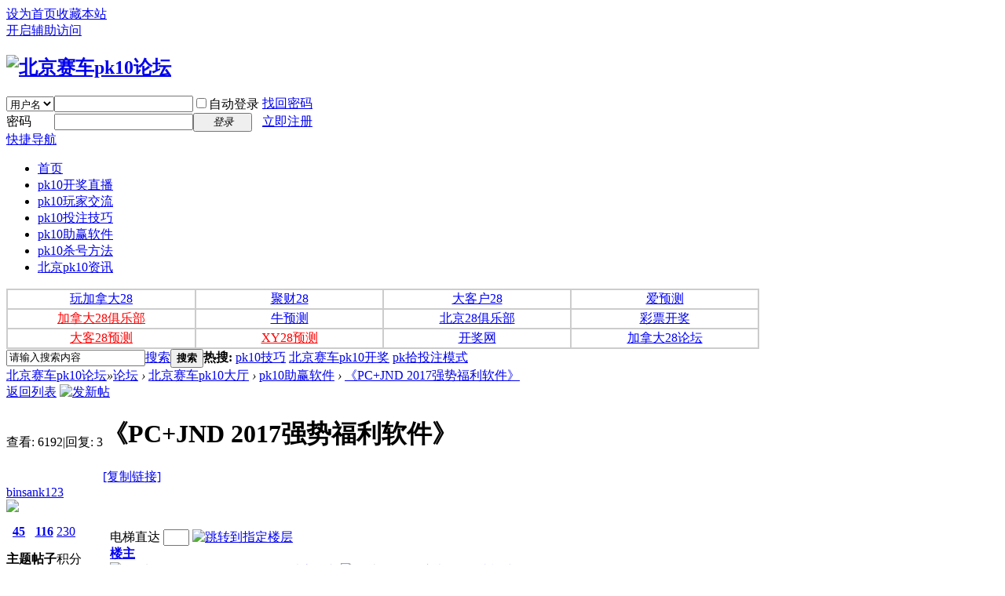

--- FILE ---
content_type: text/html; charset=utf-8
request_url: http://www.npk10.com/thread-1636-1-1.html
body_size: 9702
content:

<!DOCTYPE html PUBLIC "-//W3C//DTD XHTML 1.0 Transitional//EN" "http://www.w3.org/TR/xhtml1/DTD/xhtml1-transitional.dtd">
<html xmlns="http://www.w3.org/1999/xhtml">
<head>
<meta http-equiv="Content-Type" content="text/html; charset=utf-8" />
<title>《PC+JND 2017强势福利软件》_pk10助赢软件_北京赛车pk10论坛</title>
<link href="http://www.npk10.com/thread-1636-1-1.html" rel="canonical" />
<meta name="keywords" content="北京赛车pk10论坛,pk10助赢软件,《PC+JND 2017强势福利软件》" />
<meta name="description" content="《PC+JND 2017强势福利软件》《加Q5436076 第一时间更新软件》《只需一个函数 软件自行为你预测 让你安全 放心 省心》《小伙伴之间的算法只需一个函数 只需要改动一下软 ... " />
<meta name="generator" content="Discuz! X3.1" />
<meta name="author" content="Discuz! Team and Comsenz UI Team" />
<meta name="copyright" content="2001-2013 Comsenz Inc." />
<meta name="MSSmartTagsPreventParsing" content="True" />
<meta http-equiv="MSThemeCompatible" content="Yes" />
<base href="http://www.npk10.com/" /><link rel="stylesheet" type="text/css" href="data/cache/style_1_common.css?tjo" /><link rel="stylesheet" type="text/css" href="data/cache/style_1_forum_viewthread.css?tjo" /><script type="text/javascript">var STYLEID = '1', STATICURL = 'static/', IMGDIR = 'static/image/common', VERHASH = 'tjo', charset = 'utf-8', discuz_uid = '0', cookiepre = '6uX9_2132_', cookiedomain = '', cookiepath = '/', showusercard = '1', attackevasive = '0', disallowfloat = 'login|newthread', creditnotice = '1|威望|,2|金钱|,3|贡献|', defaultstyle = '', REPORTURL = 'aHR0cDovL3d3dy5ucGsxMC5jb20vdGhyZWFkLTE2MzYtMS0xLmh0bWw=', SITEURL = 'http://www.npk10.com/', JSPATH = 'data/cache/', DYNAMICURL = '';</script>
<script src="data/cache/common.js?tjo" type="text/javascript"></script>
<meta name="application-name" content="北京赛车pk10论坛" />
<meta name="msapplication-tooltip" content="北京赛车pk10论坛" />
<meta name="msapplication-task" content="name=;action-uri=http://www.npk10.com/portal.php;icon-uri=http://www.npk10.com/static/image/common/portal.ico" /><meta name="msapplication-task" content="name=论坛;action-uri=http://www.npk10.com/forum.php;icon-uri=http://www.npk10.com/static/image/common/bbs.ico" />
<script src="data/cache/forum.js?tjo" type="text/javascript"></script>
</head>

<body id="nv_forum" class="pg_viewthread" onkeydown="if(event.keyCode==27) return false;">
<div id="append_parent"></div><div id="ajaxwaitid"></div>
<div id="toptb" class="cl">
<div class="wp">
<div class="z"><a href="javascript:;"  onclick="setHomepage('http://www.npk10.com/');">设为首页</a><a href="http://www.npk10.com/"  onclick="addFavorite(this.href, '北京赛车pk10论坛');return false;">收藏本站</a></div>
<div class="y">
<a id="switchblind" href="javascript:;" onclick="toggleBlind(this)" title="开启辅助访问" class="switchblind">开启辅助访问</a>
</div>
</div>
</div>

<div id="qmenu_menu" class="p_pop blk" style="display: none;">
<div class="ptm pbw hm">
请 <a href="javascript:;" class="xi2" onclick="lsSubmit()"><strong>登录</strong></a> 后使用快捷导航<br />没有帐号？<a href="member.php?mod=re|.gi816ampster" class="xi2 xw1">立即注册</a>
</div>
<div id="fjump_menu" class="btda"></div></div><div id="hd">
<div class="wp">
<div class="hdc cl"><h2><a href="http://www.npk10.com/" title="北京赛车pk10论坛"><img src="static/image/common/logo.png" alt="北京赛车pk10论坛" border="0" /></a></h2><script src="data/cache/logging.js?tjo" type="text/javascript"></script>
<form method="post" autocomplete="off" id="lsform" action="member.php?mod=logging&amp;action=login&amp;loginsubmit=yes&amp;infloat=yes&amp;lssubmit=yes" onsubmit="return lsSubmit();">
<div class="fastlg cl">
<span id="return_ls" style="display:none"></span>
<div class="y pns">
<table cellspacing="0" cellpadding="0">
<tr>
<td>
<span class="ftid">
<select name="fastloginfield" id="ls_fastloginfield" width="40" tabindex="900">
<option value="username">用户名</option>
<option value="email">Email</option>
</select>
</span>
<script type="text/javascript">simulateSelect('ls_fastloginfield')</script>
</td>
<td><input type="text" name="username" id="ls_username" autocomplete="off" class="px vm" tabindex="901" /></td>
<td class="fastlg_l"><label for="ls_cookietime"><input type="checkbox" name="cookietime" id="ls_cookietime" class="pc" value="2592000" tabindex="903" />自动登录</label></td>
<td>&nbsp;<a href="javascript:;" onclick="showWindow('login', 'member.php?mod=logging&action=login&viewlostpw=1')">找回密码</a></td>
</tr>
<tr>
<td><label for="ls_password" class="z psw_w">密码</label></td>
<td><input type="password" name="password" id="ls_password" class="px vm" autocomplete="off" tabindex="902" /></td>
<td class="fastlg_l"><button type="submit" class="pn vm" tabindex="904" style="width: 75px;"><em>登录</em></button></td>
<td>&nbsp;<a href="member.php?mod=re|.gi816ampster" class="xi2 xw1">立即注册</a></td>
</tr>
</table>
<input type="hidden" name="quickforward" value="yes" />
<input type="hidden" name="handlekey" value="ls" />
</div>
</div>
</form>

</div>

<div id="nv">
<a href="javascript:;" id="qmenu" onmouseover="delayShow(this, function () {showMenu({'ctrlid':'qmenu','pos':'34!','ctrlclass':'a','duration':2});showForummenu(37);})">快捷导航</a>
<ul><li id="mn_N6666" ><a href="/" hidefocus="true"  >首页</a></li><li id="mn_Nc14a" onmouseover="showMenu({'ctrlid':this.id,'ctrlclass':'hover','duration':2})"><a href="/pk10kj/" hidefocus="true"  >pk10开奖直播</a></li><li id="mn_F41" ><a href="http://www.npk10.com/forum-41-1.html" hidefocus="true"  >pk10玩家交流</a></li><li id="mn_F2" ><a href="http://www.npk10.com/forum-2-1.html" hidefocus="true"  >pk10投注技巧</a></li><li id="mn_F37" ><a href="http://www.npk10.com/forum-37-1.html" hidefocus="true"  >pk10助赢软件</a></li><li id="mn_F38" ><a href="http://www.npk10.com/forum-38-1.html" hidefocus="true"  >pk10杀号方法</a></li><li id="mn_F40" ><a href="http://www.npk10.com/forum-40-1.html" hidefocus="true"  >北京pk10资讯</a></li></ul>
</div>
<ul class="p_pop h_pop" id="mn_Nc14a_menu" style="display: none"><li><a href="http://www.npk10.com/portal.php" hidefocus="true" >pk10开奖历史记录</a></li></ul><div class="p_pop h_pop" id="mn_userapp_menu" style="display: none"></div><div id="mu" class="cl">
</div><div class="a_mu"><script type="text/javascript" src="/cache/js/dh.js"></script></div><div id="scbar" class="cl">
<form id="scbar_form" method="post" autocomplete="off" onsubmit="searchFocus($('scbar_txt'))" action="search.php?searchsubmit=yes" target="_blank">
<input type="hidden" name="mod" id="scbar_mod" value="search" />
<input type="hidden" name="formhash" value="e3d5b8ad" />
<input type="hidden" name="srchtype" value="title" />
<input type="hidden" name="srhfid" value="37" />
<input type="hidden" name="srhlocality" value="forum::viewthread" />
<table cellspacing="0" cellpadding="0">
<tr>
<td class="scbar_icon_td"></td>
<td class="scbar_txt_td"><input type="text" name="srchtxt" id="scbar_txt" value="请输入搜索内容" autocomplete="off" x-webkit-speech speech /></td>
<td class="scbar_type_td"><a href="javascript:;" id="scbar_type" class="xg1" onclick="showMenu(this.id)" hidefocus="true">搜索</a></td>
<td class="scbar_btn_td"><button type="submit" name="searchsubmit" id="scbar_btn" sc="1" class="pn pnc" value="true"><strong class="xi2">搜索</strong></button></td>
<td class="scbar_hot_td">
<div id="scbar_hot">
<strong class="xw1">热搜: </strong>

<a href="search.php?mod=forum&amp;srchtxt=pk10%E6%8A%80%E5%B7%A7&amp;formhash=e3d5b8ad&amp;searchsubmit=true&amp;source=hotsearch" target="_blank" class="xi2" sc="1">pk10技巧</a>



<a href="search.php?mod=forum&amp;srchtxt=%E5%8C%97%E4%BA%AC%E8%B5%9B%E8%BD%A6pk10%E5%BC%80%E5%A5%96&amp;formhash=e3d5b8ad&amp;searchsubmit=true&amp;source=hotsearch" target="_blank" class="xi2" sc="1">北京赛车pk10开奖</a>



<a href="search.php?mod=forum&amp;srchtxt=pk%E6%8B%BE%E6%8A%95%E6%B3%A8%E6%A8%A1%E5%BC%8F&amp;formhash=e3d5b8ad&amp;searchsubmit=true&amp;source=hotsearch" target="_blank" class="xi2" sc="1">pk拾投注模式</a>

</div>
</td>
</tr>
</table>
</form>
</div>
<ul id="scbar_type_menu" class="p_pop" style="display: none;"><li><a href="javascript:;" rel="curforum" fid="37" >本版</a></li><li><a href="javascript:;" rel="forum" class="curtype">帖子</a></li><li><a href="javascript:;" rel="user">用户</a></li></ul>
<script type="text/javascript">
initSearchmenu('scbar', '');
</script>
</div>
</div>


<div id="wp" class="wp">
<script type="text/javascript">var fid = parseInt('37'), tid = parseInt('1636');</script>

<script src="data/cache/forum_viewthread.js?tjo" type="text/javascript"></script>
<script type="text/javascript">zoomstatus = parseInt(1);var imagemaxwidth = '600';var aimgcount = new Array();</script>

<style id="diy_style" type="text/css"></style>
<!--[diy=diynavtop]--><div id="diynavtop" class="area"></div><!--[/diy]-->
<div id="pt" class="bm cl">
<div class="z">
<a href="./" class="nvhm" title="首页">北京赛车pk10论坛</a><em>&raquo;</em><a href="/">论坛</a> <em>&rsaquo;</em> <a href="http://www.npk10.com/forum.php?gid=1">北京赛车pk10大厅</a> <em>&rsaquo;</em> <a href="http://www.npk10.com/forum-37-1.html">pk10助赢软件</a> <em>&rsaquo;</em> <a href="http://www.npk10.com/thread-1636-1-1.html">《PC+JND 2017强势福利软件》</a>
</div>
</div>

<style id="diy_style" type="text/css"></style>
<div class="wp">
<!--[diy=diy1]--><div id="diy1" class="area"></div><!--[/diy]-->
</div>

<div id="ct" class="wp cl">
<div id="pgt" class="pgs mbm cl ">
<div class="pgt"></div>
<span class="y pgb"><a href="http://www.npk10.com/forum-37-1.html">返回列表</a></span>
<a id="newspecial" onmouseover="$('newspecial').id = 'newspecialtmp';this.id = 'newspecial';showMenu({'ctrlid':this.id})" onclick="showWindow('newthread', 'forum.php?mod=post&action=newthread&fid=37')" href="javascript:;" title="发新帖"><img src="static/image/common/pn_post.png" alt="发新帖" /></a></div>



<div id="postlist" class="pl bm">
<table cellspacing="0" cellpadding="0">
<tr>
<td class="pls ptn pbn">
<div class="hm ptn">
<span class="xg1">查看:</span> <span class="xi1">6192</span><span class="pipe">|</span><span class="xg1">回复:</span> <span class="xi1">3</span>
</div>
</td>
<td class="plc ptm pbn vwthd">
<h1 class="ts">
<span id="thread_subject">《PC+JND 2017强势福利软件》</span>
</h1>
<span class="xg1">
<a href="http://www.npk10.com/thread-1636-1-1.html" onclick="return copyThreadUrl(this, '北京赛车pk10论坛')" >[复制链接]</a>
</span>
</td>
</tr>
</table>


<table cellspacing="0" cellpadding="0" class="ad">
<tr>
<td class="pls">
</td>
<td class="plc">
</td>
</tr>
</table><div id="post_4152" ><table id="pid4152" class="plhin" summary="pid4152" cellspacing="0" cellpadding="0">
<tr>
<td class="pls" rowspan="2">
<div id="favatar4152" class="pls favatar">
<a name="newpost"></a> <div class="pi">
<div class="authi"><a href="http://www.npk10.com/space-uid-69.html" target="_blank" class="xw1">binsank123</a>
</div>
</div>
<div class="p_pop blk bui card_gender_0" id="userinfo4152" style="display: none; margin-top: -11px;">
<div class="m z">
<div id="userinfo4152_ma"></div>
</div>
<div class="i y">
<div>
<strong><a href="http://www.npk10.com/space-uid-69.html" target="_blank" class="xi2">binsank123</a></strong>
<em>当前离线</em>
</div><dl class="cl">
<dt>积分</dt><dd><a href="http://www.npk10.com/home.php?mod=space&uid=69&do=profile" target="_blank" class="xi2">230</a></dd>
</dl><div class="imicn">
<a href="http://wpa.qq.com/msgrd?V=3&amp;Uin=1416528402&amp;Site=北京赛车pk10论坛&amp;Menu=yes&amp;from=discuz" target="_blank" title="QQ"><img src="static/image/common/qq.gif" alt="QQ" /></a><a href="http://www.npk10.com/home.php?mod=space&amp;uid=69&amp;do=profile" target="_blank" title="查看详细资料"><img src="static/image/common/userinfo.gif" alt="查看详细资料" /></a>
</div>
<div id="avatarfeed"><span id="threadsortswait"></span></div>
</div>
</div>
<div>
<div class="avatar" onmouseover="showauthor(this, 'userinfo4152')"><a href="http://www.npk10.com/space-uid-69.html" class="avtm" target="_blank"><img src="http://www.npk10.com/uc_server/avatar.php?uid=69&size=middle" /></a></div>
</div>
<div class="tns xg2"><table cellspacing="0" cellpadding="0"><th><p><a href="http://www.npk10.com/home.php?mod=space&uid=69&do=thread&type=thread&view=me&from=space" class="xi2">45</a></p>主题</th><th><p><a href="http://www.npk10.com/home.php?mod=space&uid=69&do=thread&type=reply&view=me&from=space" class="xi2">116</a></p>帖子</th><td><p><a href="http://www.npk10.com/home.php?mod=space&uid=69&do=profile" class="xi2">230</a></p>积分</td></table></div>

<p><em><a href="http://www.npk10.com/home.php?mod=spacecp&amp;ac=usergroup&amp;gid=12" target="_blank">中级会员</a></em></p>


<p><span id="g_up4152" onmouseover="showMenu({'ctrlid':this.id, 'pos':'12!'});"><img src="static/image/common/star_level2.gif" alt="Rank: 3" /><img src="static/image/common/star_level1.gif" alt="Rank: 3" /></span></p>
<div id="g_up4152_menu" class="tip tip_4" style="display: none;"><div class="tip_horn"></div><div class="tip_c">中级会员, 积分 230, 距离下一级还需 270 积分</div></div>


<p><span class="pbg2"  id="upgradeprogress_4152" onmouseover="showMenu({'ctrlid':this.id, 'pos':'12!', 'menuid':'g_up4152_menu'});"><span class="pbr2" style="width:10%;"></span></span></p>
<div id="g_up4152_menu" class="tip tip_4" style="display: none;"><div class="tip_horn"></div><div class="tip_c">中级会员, 积分 230, 距离下一级还需 270 积分</div></div>

<dl class="pil cl">
	<dt>积分</dt><dd><a href="http://www.npk10.com/home.php?mod=space&uid=69&do=profile" target="_blank" class="xi2">230</a></dd>
</dl>

<dl class="pil cl"><a href="http://wpa.qq.com/msgrd?V=3&Uin=1416528402&Site=北京赛车pk10论坛&Menu=yes&from=discuz" target="_blank" title="发起QQ聊天"><img src="static//image/common/qq_big.gif" alt="QQ" style="margin:0px;"/></a></dl><ul class="xl xl2 o cl">
<li class="pm2"><a href="http://www.npk10.com/home.php?mod=spacecp&amp;ac=pm&amp;op=showmsg&amp;handlekey=showmsg_69&amp;touid=69&amp;pmid=0&amp;daterange=2&amp;pid=4152&amp;tid=1636" onclick="showWindow('sendpm', this.href);" title="发消息" class="xi2">发消息</a></li>
</ul>
</div>
</td>
	
<td class="plc">
<div class="pi">
<div id="fj" class="y">
<label class="z">电梯直达</label>
<input type="text" class="px p_fre z" size="2" onkeyup="$('fj_btn').href='forum.php?mod=redirect&ptid=1636&authorid=0&postno='+this.value" onkeydown="if(event.keyCode==13) {window.location=$('fj_btn').href;return false;}" title="跳转到指定楼层" />
<a href="javascript:;" id="fj_btn" class="z" title="跳转到指定楼层"><img src="static/image/common/fj_btn.png" alt="跳转到指定楼层" class="vm" /></a>
</div>
<strong>
<a href="http://www.npk10.com/thread-1636-1-1.html"   id="postnum4152" onclick="setCopy(this.href, '帖子地址复制成功');return false;">
楼主</a>
</strong>
<div class="pti">
<div class="pdbt">
</div>
<div class="authi">
<img class="authicn vm" id="authicon4152" src="static/image/common/online_member.gif" />
<em id="authorposton4152">发表于 2018-11-4 20:27:01</em>
<span class="pipe">|</span>
<a href="http://www.npk10.com/forum.php?mod=viewthread&amp;tid=1636&amp;page=1&amp;authorid=69" rel="nofollow">只看该作者</a>
<span class="none"><img src="static/image/common/arw_r.gif" class="vm" alt="回帖奖励" /></span>
<span class="pipe show">|</span><a href="http://www.npk10.com/forum.php?mod=viewthread&amp;tid=1636&amp;extra=page%3D1&amp;ordertype=1"  class="show">倒序浏览</a>
<span class="pipe show">|</span><a href="javascript:;" onclick="readmode($('thread_subject').innerHTML, 4152);" class="show">阅读模式</a>
</div>
</div>
</div><div class="pct"><style type="text/css">.pcb{margin-right:0}</style><div class="pcb">
 
<div class="t_fsz">
<table cellspacing="0" cellpadding="0"><tr><td class="t_f" id="postmessage_4152">
<font face="Tahoma,">《PC+JND 2017强势福利软件》</font><br />
<font face="Tahoma,">《加Q5436076 第一时间更新软件》</font><br />
<font face="Tahoma,">《只需一个函数 软件自行为你预测 让你安全 放心 省心》</font><br />
<font face="Tahoma,">《小伙伴之间的算法只需一个函数 只需要改动一下软件函数两人之间的算法就会一致》</font><br />
<font face="Tahoma,">下载地址：http://pan.stnts.com/s/YBzEpKe </font></td></tr></table>


</div>
<div id="comment_4152" class="cm">
</div>

<div id="post_rate_div_4152"></div>
</div>
</div>

</td></tr>
<tr><td class="plc plm">
<div id="p_btn" class="mtw mbm hm cl">

<a href="http://www.npk10.com/home.php?mod=spacecp&amp;ac=favorite&amp;type=thread&amp;id=1636&amp;formhash=e3d5b8ad" id="k_favorite" onclick="showWindow(this.id, this.href, 'get', 0);" onmouseover="this.title = $('favoritenumber').innerHTML + ' 人收藏'" title="收藏本帖"><i><img src="static/image/common/fav.gif" alt="收藏" />收藏<span id="favoritenumber" style="display:none">0</span></i></a>
</div>
</td>
</tr>
<tr id="_postposition4152"></tr>
<tr>
<td class="pls"></td>
<td class="plc" style="overflow:visible;">
<div class="po hin">
<div class="pob cl">
<em>
<a class="fastre" href="forum.php?mod=post&amp;action=reply&amp;fid=37&amp;tid=1636&amp;reppost=4152&amp;extra=page%3D1&amp;page=1" onclick="showWindow('reply', this.href)">回复</a>
</em>

<p>
<a href="javascript:;" id="mgc_post_4152" onmouseover="showMenu(this.id)" class="showmenu">使用道具</a>
<a href="javascript:;" onclick="showWindow('miscreport4152', 'misc.php?mod=report&rtype=post&rid=4152&tid=1636&fid=37', 'get', -1);return false;">举报</a>
</p>

<ul id="mgc_post_4152_menu" class="p_pop mgcmn" style="display: none;">
</ul>
<script type="text/javascript" reload="1">checkmgcmn('post_4152')</script>
</div>
</div>
</td>
</tr>
<tr class="ad">
<td class="pls">
</td>
<td class="plc">
</td>
</tr>
</table>
</div><div id="post_4727" ><table id="pid4727" class="plhin" summary="pid4727" cellspacing="0" cellpadding="0">
<tr>
<td class="pls" rowspan="2">
<div id="favatar4727" class="pls favatar">
 <div class="pi">
<div class="authi"><a href="http://www.npk10.com/space-uid-60.html" target="_blank" class="xw1">心碎夢醒</a>
</div>
</div>
<div class="p_pop blk bui card_gender_0" id="userinfo4727" style="display: none; margin-top: -11px;">
<div class="m z">
<div id="userinfo4727_ma"></div>
</div>
<div class="i y">
<div>
<strong><a href="http://www.npk10.com/space-uid-60.html" target="_blank" class="xi2">心碎夢醒</a></strong>
<em>当前离线</em>
</div><dl class="cl">
<dt>积分</dt><dd><a href="http://www.npk10.com/home.php?mod=space&uid=60&do=profile" target="_blank" class="xi2">215</a></dd>
</dl><div class="imicn">
<a href="http://wpa.qq.com/msgrd?V=3&amp;Uin=7560635&amp;Site=北京赛车pk10论坛&amp;Menu=yes&amp;from=discuz" target="_blank" title="QQ"><img src="static/image/common/qq.gif" alt="QQ" /></a><a href="http://www.npk10.com/home.php?mod=space&amp;uid=60&amp;do=profile" target="_blank" title="查看详细资料"><img src="static/image/common/userinfo.gif" alt="查看详细资料" /></a>
</div>
<div id="avatarfeed"><span id="threadsortswait"></span></div>
</div>
</div>
<div>
<div class="avatar" onmouseover="showauthor(this, 'userinfo4727')"><a href="http://www.npk10.com/space-uid-60.html" class="avtm" target="_blank"><img src="http://www.npk10.com/uc_server/avatar.php?uid=60&size=middle" /></a></div>
</div>
<div class="tns xg2"><table cellspacing="0" cellpadding="0"><th><p><a href="http://www.npk10.com/home.php?mod=space&uid=60&do=thread&type=thread&view=me&from=space" class="xi2">36</a></p>主题</th><th><p><a href="http://www.npk10.com/home.php?mod=space&uid=60&do=thread&type=reply&view=me&from=space" class="xi2">125</a></p>帖子</th><td><p><a href="http://www.npk10.com/home.php?mod=space&uid=60&do=profile" class="xi2">215</a></p>积分</td></table></div>

<p><em><a href="http://www.npk10.com/home.php?mod=spacecp&amp;ac=usergroup&amp;gid=12" target="_blank">中级会员</a></em></p>


<p><span id="g_up4727" onmouseover="showMenu({'ctrlid':this.id, 'pos':'12!'});"><img src="static/image/common/star_level2.gif" alt="Rank: 3" /><img src="static/image/common/star_level1.gif" alt="Rank: 3" /></span></p>
<div id="g_up4727_menu" class="tip tip_4" style="display: none;"><div class="tip_horn"></div><div class="tip_c">中级会员, 积分 215, 距离下一级还需 285 积分</div></div>


<p><span class="pbg2"  id="upgradeprogress_4727" onmouseover="showMenu({'ctrlid':this.id, 'pos':'12!', 'menuid':'g_up4727_menu'});"><span class="pbr2" style="width:5%;"></span></span></p>
<div id="g_up4727_menu" class="tip tip_4" style="display: none;"><div class="tip_horn"></div><div class="tip_c">中级会员, 积分 215, 距离下一级还需 285 积分</div></div>

<dl class="pil cl">
	<dt>积分</dt><dd><a href="http://www.npk10.com/home.php?mod=space&uid=60&do=profile" target="_blank" class="xi2">215</a></dd>
</dl>

<dl class="pil cl"><a href="http://wpa.qq.com/msgrd?V=3&Uin=7560635&Site=北京赛车pk10论坛&Menu=yes&from=discuz" target="_blank" title="发起QQ聊天"><img src="static//image/common/qq_big.gif" alt="QQ" style="margin:0px;"/></a></dl><ul class="xl xl2 o cl">
<li class="pm2"><a href="http://www.npk10.com/home.php?mod=spacecp&amp;ac=pm&amp;op=showmsg&amp;handlekey=showmsg_60&amp;touid=60&amp;pmid=0&amp;daterange=2&amp;pid=4727&amp;tid=1636" onclick="showWindow('sendpm', this.href);" title="发消息" class="xi2">发消息</a></li>
</ul>
</div>
</td>
	
<td class="plc">
<div class="pi">
<strong>
<a href="http://www.npk10.com/forum.php?mod=redirect&goto=findpost&ptid=1636&pid=4727"   id="postnum4727" onclick="setCopy(this.href, '帖子地址复制成功');return false;">
沙发</a>
</strong>
<div class="pti">
<div class="pdbt">
</div>
<div class="authi">
<img class="authicn vm" id="authicon4727" src="static/image/common/online_member.gif" />
<em id="authorposton4727">发表于 2018-11-5 16:34:47</em>
<span class="pipe">|</span>
<a href="http://www.npk10.com/forum.php?mod=viewthread&amp;tid=1636&amp;page=1&amp;authorid=60" rel="nofollow">只看该作者</a>
</div>
</div>
</div><div class="pct"><div class="pcb">
<div class="t_fsz">
<table cellspacing="0" cellpadding="0"><tr><td class="t_f" id="postmessage_4727">
围观 围观 沙发在哪里！！！</td></tr></table>


</div>
<div id="comment_4727" class="cm">
</div>

<div id="post_rate_div_4727"></div>
</div>
</div>

</td></tr>
<tr><td class="plc plm">
</td>
</tr>
<tr id="_postposition4727"></tr>
<tr>
<td class="pls"></td>
<td class="plc" style="overflow:visible;">
<div class="po hin">
<div class="pob cl">
<em>
<a class="fastre" href="forum.php?mod=post&amp;action=reply&amp;fid=37&amp;tid=1636&amp;repquote=4727&amp;extra=page%3D1&amp;page=1" onclick="showWindow('reply', this.href)">回复</a>
<a class="replyadd" href="forum.php?mod=misc&amp;action=postreview&amp;do=support&amp;tid=1636&amp;pid=4727&amp;hash=e3d5b8ad"  onclick="showWindow('login', this.href)" onmouseover="this.title = ($('review_support_4727').innerHTML ? $('review_support_4727').innerHTML : 0) + ' 人 支持'">支持 <span id="review_support_4727"></span></a>
<a class="replysubtract" href="forum.php?mod=misc&amp;action=postreview&amp;do=against&amp;tid=1636&amp;pid=4727&amp;hash=e3d5b8ad"  onclick="showWindow('login', this.href)" onmouseover="this.title = ($('review_against_4727').innerHTML ? $('review_against_4727').innerHTML : 0) + ' 人 反对'">反对 <span id="review_against_4727"></span></a>
</em>

<p>
<a href="javascript:;" id="mgc_post_4727" onmouseover="showMenu(this.id)" class="showmenu">使用道具</a>
<a href="javascript:;" onclick="showWindow('miscreport4727', 'misc.php?mod=report&rtype=post&rid=4727&tid=1636&fid=37', 'get', -1);return false;">举报</a>
</p>

<ul id="mgc_post_4727_menu" class="p_pop mgcmn" style="display: none;">
</ul>
<script type="text/javascript" reload="1">checkmgcmn('post_4727')</script>
</div>
</div>
</td>
</tr>
<tr class="ad">
<td class="pls">
</td>
<td class="plc">
</td>
</tr>
</table>
</div><div id="post_5076" ><table id="pid5076" class="plhin" summary="pid5076" cellspacing="0" cellpadding="0">
<tr>
<td class="pls" rowspan="2">
<div id="favatar5076" class="pls favatar">
 <div class="pi">
<div class="authi"><a href="http://www.npk10.com/space-uid-62.html" target="_blank" class="xw1">顺顺之父</a>
</div>
</div>
<div class="p_pop blk bui card_gender_0" id="userinfo5076" style="display: none; margin-top: -11px;">
<div class="m z">
<div id="userinfo5076_ma"></div>
</div>
<div class="i y">
<div>
<strong><a href="http://www.npk10.com/space-uid-62.html" target="_blank" class="xi2">顺顺之父</a></strong>
<em>当前离线</em>
</div><dl class="cl">
<dt>积分</dt><dd><a href="http://www.npk10.com/home.php?mod=space&uid=62&do=profile" target="_blank" class="xi2">335</a></dd>
</dl><div class="imicn">
<a href="http://wpa.qq.com/msgrd?V=3&amp;Uin=6288417&amp;Site=北京赛车pk10论坛&amp;Menu=yes&amp;from=discuz" target="_blank" title="QQ"><img src="static/image/common/qq.gif" alt="QQ" /></a><a href="http://www.npk10.com/home.php?mod=space&amp;uid=62&amp;do=profile" target="_blank" title="查看详细资料"><img src="static/image/common/userinfo.gif" alt="查看详细资料" /></a>
</div>
<div id="avatarfeed"><span id="threadsortswait"></span></div>
</div>
</div>
<div>
<div class="avatar" onmouseover="showauthor(this, 'userinfo5076')"><a href="http://www.npk10.com/space-uid-62.html" class="avtm" target="_blank"><img src="http://www.npk10.com/uc_server/avatar.php?uid=62&size=middle" /></a></div>
</div>
<div class="tns xg2"><table cellspacing="0" cellpadding="0"><th><p><a href="http://www.npk10.com/home.php?mod=space&uid=62&do=thread&type=thread&view=me&from=space" class="xi2">41</a></p>主题</th><th><p><a href="http://www.npk10.com/home.php?mod=space&uid=62&do=thread&type=reply&view=me&from=space" class="xi2">242</a></p>帖子</th><td><p><a href="http://www.npk10.com/home.php?mod=space&uid=62&do=profile" class="xi2">335</a></p>积分</td></table></div>

<p><em><a href="http://www.npk10.com/home.php?mod=spacecp&amp;ac=usergroup&amp;gid=12" target="_blank">中级会员</a></em></p>


<p><span id="g_up5076" onmouseover="showMenu({'ctrlid':this.id, 'pos':'12!'});"><img src="static/image/common/star_level2.gif" alt="Rank: 3" /><img src="static/image/common/star_level1.gif" alt="Rank: 3" /></span></p>
<div id="g_up5076_menu" class="tip tip_4" style="display: none;"><div class="tip_horn"></div><div class="tip_c">中级会员, 积分 335, 距离下一级还需 165 积分</div></div>


<p><span class="pbg2"  id="upgradeprogress_5076" onmouseover="showMenu({'ctrlid':this.id, 'pos':'12!', 'menuid':'g_up5076_menu'});"><span class="pbr2" style="width:44%;"></span></span></p>
<div id="g_up5076_menu" class="tip tip_4" style="display: none;"><div class="tip_horn"></div><div class="tip_c">中级会员, 积分 335, 距离下一级还需 165 积分</div></div>

<dl class="pil cl">
	<dt>积分</dt><dd><a href="http://www.npk10.com/home.php?mod=space&uid=62&do=profile" target="_blank" class="xi2">335</a></dd>
</dl>

<dl class="pil cl"><a href="http://wpa.qq.com/msgrd?V=3&Uin=6288417&Site=北京赛车pk10论坛&Menu=yes&from=discuz" target="_blank" title="发起QQ聊天"><img src="static//image/common/qq_big.gif" alt="QQ" style="margin:0px;"/></a></dl><ul class="xl xl2 o cl">
<li class="pm2"><a href="http://www.npk10.com/home.php?mod=spacecp&amp;ac=pm&amp;op=showmsg&amp;handlekey=showmsg_62&amp;touid=62&amp;pmid=0&amp;daterange=2&amp;pid=5076&amp;tid=1636" onclick="showWindow('sendpm', this.href);" title="发消息" class="xi2">发消息</a></li>
</ul>
</div>
</td>
	
<td class="plc">
<div class="pi">
<strong>
<a href="http://www.npk10.com/forum.php?mod=redirect&goto=findpost&ptid=1636&pid=5076"   id="postnum5076" onclick="setCopy(this.href, '帖子地址复制成功');return false;">
板凳</a>
</strong>
<div class="pti">
<div class="pdbt">
</div>
<div class="authi">
<img class="authicn vm" id="authicon5076" src="static/image/common/online_member.gif" />
<em id="authorposton5076">发表于 2018-11-7 12:44:26</em>
<span class="pipe">|</span>
<a href="http://www.npk10.com/forum.php?mod=viewthread&amp;tid=1636&amp;page=1&amp;authorid=62" rel="nofollow">只看该作者</a>
</div>
</div>
</div><div class="pct"><div class="pcb">
<div class="t_fsz">
<table cellspacing="0" cellpadding="0"><tr><td class="t_f" id="postmessage_5076">
我是个凑数的。。。</td></tr></table>


</div>
<div id="comment_5076" class="cm">
</div>

<div id="post_rate_div_5076"></div>
</div>
</div>

</td></tr>
<tr><td class="plc plm">
</td>
</tr>
<tr id="_postposition5076"></tr>
<tr>
<td class="pls"></td>
<td class="plc" style="overflow:visible;">
<div class="po hin">
<div class="pob cl">
<em>
<a class="fastre" href="forum.php?mod=post&amp;action=reply&amp;fid=37&amp;tid=1636&amp;repquote=5076&amp;extra=page%3D1&amp;page=1" onclick="showWindow('reply', this.href)">回复</a>
<a class="replyadd" href="forum.php?mod=misc&amp;action=postreview&amp;do=support&amp;tid=1636&amp;pid=5076&amp;hash=e3d5b8ad"  onclick="showWindow('login', this.href)" onmouseover="this.title = ($('review_support_5076').innerHTML ? $('review_support_5076').innerHTML : 0) + ' 人 支持'">支持 <span id="review_support_5076"></span></a>
<a class="replysubtract" href="forum.php?mod=misc&amp;action=postreview&amp;do=against&amp;tid=1636&amp;pid=5076&amp;hash=e3d5b8ad"  onclick="showWindow('login', this.href)" onmouseover="this.title = ($('review_against_5076').innerHTML ? $('review_against_5076').innerHTML : 0) + ' 人 反对'">反对 <span id="review_against_5076"></span></a>
</em>

<p>
<a href="javascript:;" id="mgc_post_5076" onmouseover="showMenu(this.id)" class="showmenu">使用道具</a>
<a href="javascript:;" onclick="showWindow('miscreport5076', 'misc.php?mod=report&rtype=post&rid=5076&tid=1636&fid=37', 'get', -1);return false;">举报</a>
</p>

<ul id="mgc_post_5076_menu" class="p_pop mgcmn" style="display: none;">
</ul>
<script type="text/javascript" reload="1">checkmgcmn('post_5076')</script>
</div>
</div>
</td>
</tr>
<tr class="ad">
<td class="pls">
</td>
<td class="plc">
</td>
</tr>
</table>
</div><div id="post_5623" ><table id="pid5623" class="plhin" summary="pid5623" cellspacing="0" cellpadding="0">
<tr>
<td class="pls" rowspan="2">
<div id="favatar5623" class="pls favatar">
 <a name="lastpost"></a><div class="pi">
<div class="authi"><a href="http://www.npk10.com/space-uid-56.html" target="_blank" class="xw1">jasonyeong</a>
</div>
</div>
<div class="p_pop blk bui card_gender_0" id="userinfo5623" style="display: none; margin-top: -11px;">
<div class="m z">
<div id="userinfo5623_ma"></div>
</div>
<div class="i y">
<div>
<strong><a href="http://www.npk10.com/space-uid-56.html" target="_blank" class="xi2">jasonyeong</a></strong>
<em>当前离线</em>
</div><dl class="cl">
<dt>积分</dt><dd><a href="http://www.npk10.com/home.php?mod=space&uid=56&do=profile" target="_blank" class="xi2">303</a></dd>
</dl><div class="imicn">
<a href="http://wpa.qq.com/msgrd?V=3&amp;Uin=621767782&amp;Site=北京赛车pk10论坛&amp;Menu=yes&amp;from=discuz" target="_blank" title="QQ"><img src="static/image/common/qq.gif" alt="QQ" /></a><a href="http://www.npk10.com/home.php?mod=space&amp;uid=56&amp;do=profile" target="_blank" title="查看详细资料"><img src="static/image/common/userinfo.gif" alt="查看详细资料" /></a>
</div>
<div id="avatarfeed"><span id="threadsortswait"></span></div>
</div>
</div>
<div>
<div class="avatar" onmouseover="showauthor(this, 'userinfo5623')"><a href="http://www.npk10.com/space-uid-56.html" class="avtm" target="_blank"><img src="http://www.npk10.com/uc_server/avatar.php?uid=56&size=middle" /></a></div>
</div>
<div class="tns xg2"><table cellspacing="0" cellpadding="0"><th><p><a href="http://www.npk10.com/home.php?mod=space&uid=56&do=thread&type=thread&view=me&from=space" class="xi2">42</a></p>主题</th><th><p><a href="http://www.npk10.com/home.php?mod=space&uid=56&do=thread&type=reply&view=me&from=space" class="xi2">196</a></p>帖子</th><td><p><a href="http://www.npk10.com/home.php?mod=space&uid=56&do=profile" class="xi2">303</a></p>积分</td></table></div>

<p><em><a href="http://www.npk10.com/home.php?mod=spacecp&amp;ac=usergroup&amp;gid=12" target="_blank">中级会员</a></em></p>


<p><span id="g_up5623" onmouseover="showMenu({'ctrlid':this.id, 'pos':'12!'});"><img src="static/image/common/star_level2.gif" alt="Rank: 3" /><img src="static/image/common/star_level1.gif" alt="Rank: 3" /></span></p>
<div id="g_up5623_menu" class="tip tip_4" style="display: none;"><div class="tip_horn"></div><div class="tip_c">中级会员, 积分 303, 距离下一级还需 197 积分</div></div>


<p><span class="pbg2"  id="upgradeprogress_5623" onmouseover="showMenu({'ctrlid':this.id, 'pos':'12!', 'menuid':'g_up5623_menu'});"><span class="pbr2" style="width:34%;"></span></span></p>
<div id="g_up5623_menu" class="tip tip_4" style="display: none;"><div class="tip_horn"></div><div class="tip_c">中级会员, 积分 303, 距离下一级还需 197 积分</div></div>

<dl class="pil cl">
	<dt>积分</dt><dd><a href="http://www.npk10.com/home.php?mod=space&uid=56&do=profile" target="_blank" class="xi2">303</a></dd>
</dl>

<dl class="pil cl"><a href="http://wpa.qq.com/msgrd?V=3&Uin=621767782&Site=北京赛车pk10论坛&Menu=yes&from=discuz" target="_blank" title="发起QQ聊天"><img src="static//image/common/qq_big.gif" alt="QQ" style="margin:0px;"/></a></dl><ul class="xl xl2 o cl">
<li class="pm2"><a href="http://www.npk10.com/home.php?mod=spacecp&amp;ac=pm&amp;op=showmsg&amp;handlekey=showmsg_56&amp;touid=56&amp;pmid=0&amp;daterange=2&amp;pid=5623&amp;tid=1636" onclick="showWindow('sendpm', this.href);" title="发消息" class="xi2">发消息</a></li>
</ul>
</div>
</td>
	
<td class="plc">
<div class="pi">
<strong>
<a href="http://www.npk10.com/forum.php?mod=redirect&goto=findpost&ptid=1636&pid=5623"   id="postnum5623" onclick="setCopy(this.href, '帖子地址复制成功');return false;">
地板</a>
</strong>
<div class="pti">
<div class="pdbt">
</div>
<div class="authi">
<img class="authicn vm" id="authicon5623" src="static/image/common/online_member.gif" />
<em id="authorposton5623">发表于 2018-11-8 22:03:03</em>
<span class="pipe">|</span>
<a href="http://www.npk10.com/forum.php?mod=viewthread&amp;tid=1636&amp;page=1&amp;authorid=56" rel="nofollow">只看该作者</a>
</div>
</div>
</div><div class="pct"><div class="pcb">
<div class="t_fsz">
<table cellspacing="0" cellpadding="0"><tr><td class="t_f" id="postmessage_5623">
秀起来~</td></tr></table>


</div>
<div id="comment_5623" class="cm">
</div>

<div id="post_rate_div_5623"></div>
</div>
</div>

</td></tr>
<tr><td class="plc plm">
</td>
</tr>
<tr id="_postposition5623"></tr>
<tr>
<td class="pls"></td>
<td class="plc" style="overflow:visible;">
<div class="po hin">
<div class="pob cl">
<em>
<a class="fastre" href="forum.php?mod=post&amp;action=reply&amp;fid=37&amp;tid=1636&amp;repquote=5623&amp;extra=page%3D1&amp;page=1" onclick="showWindow('reply', this.href)">回复</a>
<a class="replyadd" href="forum.php?mod=misc&amp;action=postreview&amp;do=support&amp;tid=1636&amp;pid=5623&amp;hash=e3d5b8ad"  onclick="showWindow('login', this.href)" onmouseover="this.title = ($('review_support_5623').innerHTML ? $('review_support_5623').innerHTML : 0) + ' 人 支持'">支持 <span id="review_support_5623"></span></a>
<a class="replysubtract" href="forum.php?mod=misc&amp;action=postreview&amp;do=against&amp;tid=1636&amp;pid=5623&amp;hash=e3d5b8ad"  onclick="showWindow('login', this.href)" onmouseover="this.title = ($('review_against_5623').innerHTML ? $('review_against_5623').innerHTML : 0) + ' 人 反对'">反对 <span id="review_against_5623"></span></a>
</em>

<p>
<a href="javascript:;" id="mgc_post_5623" onmouseover="showMenu(this.id)" class="showmenu">使用道具</a>
<a href="javascript:;" onclick="showWindow('miscreport5623', 'misc.php?mod=report&rtype=post&rid=5623&tid=1636&fid=37', 'get', -1);return false;">举报</a>
</p>

<ul id="mgc_post_5623_menu" class="p_pop mgcmn" style="display: none;">
</ul>
<script type="text/javascript" reload="1">checkmgcmn('post_5623')</script>
</div>
</div>
</td>
</tr>
<tr class="ad">
<td class="pls">
</td>
<td class="plc">
</td>
</tr>
</table>
</div><div id="postlistreply" class="pl"><div id="post_new" class="viewthread_table" style="display: none"></div></div>
</div>


<form method="post" autocomplete="off" name="modactions" id="modactions">
<input type="hidden" name="formhash" value="e3d5b8ad" />
<input type="hidden" name="optgroup" />
<input type="hidden" name="operation" />
<input type="hidden" name="listextra" value="page%3D1" />
<input type="hidden" name="page" value="1" />
</form>



<div class="pgs mtm mbm cl">
<span class="pgb y"><a href="http://www.npk10.com/forum-37-1.html">返回列表</a></span>
<a id="newspecialtmp" onmouseover="$('newspecial').id = 'newspecialtmp';this.id = 'newspecial';showMenu({'ctrlid':this.id})" onclick="showWindow('newthread', 'forum.php?mod=post&action=newthread&fid=37')" href="javascript:;" title="发新帖"><img src="static/image/common/pn_post.png" alt="发新帖" /></a>
</div>

<!--[diy=diyfastposttop]--><div id="diyfastposttop" class="area"></div><!--[/diy]-->
<script type="text/javascript">
var postminchars = parseInt('10');
var postmaxchars = parseInt('10000');
var disablepostctrl = parseInt('0');
</script>

<div id="f_pst" class="pl bm bmw">
<form method="post" autocomplete="off" id="fastpostform" action="forum.php?mod=post&amp;action=reply&amp;fid=37&amp;tid=1636&amp;extra=page%3D1&amp;replysubmit=yes&amp;infloat=yes&amp;handlekey=fastpost" onSubmit="return fastpostvalidate(this)">
<table cellspacing="0" cellpadding="0">
<tr>
<td class="pls">
</td>
<td class="plc">

<span id="fastpostreturn"></span>


<div class="cl">
<div id="fastsmiliesdiv" class="y"><div id="fastsmiliesdiv_data"><div id="fastsmilies"></div></div></div><div class="hasfsl" id="fastposteditor">
<div class="tedt mtn">
<div class="bar">
<span class="y">
<a href="http://www.npk10.com/forum.php?mod=post&amp;action=reply&amp;fid=37&amp;tid=1636" onclick="return switchAdvanceMode(this.href)">高级模式</a>
</span><script src="data/cache/seditor.js?tjo" type="text/javascript"></script>
<div class="fpd">
<a href="javascript:;" title="文字加粗" class="fbld">B</a>
<a href="javascript:;" title="设置文字颜色" class="fclr" id="fastpostforecolor">Color</a>
<a id="fastpostimg" href="javascript:;" title="图片" class="fmg">Image</a>
<a id="fastposturl" href="javascript:;" title="添加链接" class="flnk">Link</a>
<a id="fastpostquote" href="javascript:;" title="引用" class="fqt">Quote</a>
<a id="fastpostcode" href="javascript:;" title="代码" class="fcd">Code</a>
<a href="javascript:;" class="fsml" id="fastpostsml">Smilies</a>
</div></div>
<div class="area">
<div class="pt hm">
您需要登录后才可以回帖 <a href="member.php?mod=logging&amp;action=login" onclick="showWindow('login', this.href)" class="xi2">登录</a> | <a href="member.php?mod=re|.gi816ampster" class="xi2">立即注册</a>
</div>
</div>
</div>
</div>
</div>
<div id="seccheck_fastpost">
</div>


<input type="hidden" name="formhash" value="e3d5b8ad" />
<input type="hidden" name="usesig" value="" />
<input type="hidden" name="subject" value="  " />
<p class="ptm pnpost">
<a href="http://www.npk10.com/home.php?mod=spacecp&amp;ac=credit&amp;op=rule&amp;fid=37" class="y" target="_blank">本版积分规则</a>
<button type="button" onclick="showWindow('login', 'member.php?mod=logging&action=login&guestmessage=yes')" name="replysubmit" id="fastpostsubmit" class="pn pnc vm" value="replysubmit" tabindex="5"><strong>发表回复</strong></button>
<label for="fastpostrefresh"><input id="fastpostrefresh" type="checkbox" class="pc" />回帖后跳转到最后一页</label>
<script type="text/javascript">if(getcookie('fastpostrefresh') == 1) {$('fastpostrefresh').checked=true;}</script>
</p>
</td>
</tr>
</table>
</form>
</div>

<script type="text/javascript">
new lazyload();
</script>
<script type="text/javascript">document.onkeyup = function(e){keyPageScroll(e, 0, 0, 'forum.php?mod=viewthread&tid=1636', 1);}</script>
</div>

<div class="wp mtn">
<!--[diy=diy3]--><div id="diy3" class="area"></div><!--[/diy]-->
</div>

<script type="text/javascript">
function succeedhandle_followmod(url, msg, values) {
var fObj = $('followmod_'+values['fuid']);
if(values['type'] == 'add') {
fObj.innerHTML = '不收听';
fObj.href = 'home.php?mod=spacecp&ac=follow&op=del&fuid='+values['fuid'];
} else if(values['type'] == 'del') {
fObj.innerHTML = '收听TA';
fObj.href = 'home.php?mod=spacecp&ac=follow&op=add&hash=e3d5b8ad&fuid='+values['fuid'];
}
}
fixed_avatar([4152,4727,5076,5623], 1);
</script>	</div>
<div id="ft" class="wp cl">
<div id="flk" class="y">
<p>
<a href="qq.html" >广告合作</a><span class="pipe">|</span><a href="http://www.npk10.com/forum.php?mobile=yes" >手机版</a><span class="pipe">|</span><a href="http://www.npk10.com/forum.php?mod=misc&action=showdarkroom" >小黑屋</a><span class="pipe">|</span><strong><a href="http://www.npk10.com/" target="_blank">www.npk10.com</a></strong>
<script>
var _hmt = _hmt || [];
(function() {
  var hm = document.createElement("script");
  hm.src = "https://hm.baidu.com/hm.js?96bb5c571e081ceacfc6ecaef0f06eb4";
  var s = document.getElementsByTagName("script")[0]; 
  s.parentNode.insertBefore(hm, s);
})();
</script>
<script>
(function(){
    var bp = document.createElement('script');
    var curProtocol = window.location.protocol.split(':')[0];
    if (curProtocol === 'https') {
        bp.src = 'https://zz.bdstatic.com/linksubmit/push.js';
    }
    else {
        bp.src = 'http://push.zhanzhang.baidu.com/push.js';
    }
    var s = document.getElementsByTagName("script")[0];
    s.parentNode.insertBefore(bp, s);
})();
</script>
<script>(function(){
var src = (document.location.protocol == "http:") ? "http://js.passport.qihucdn.com/11.0.1.js?b5fad5b72ef21cb8a51bec6c5b6112bc":"https://jspassport.ssl.qhimg.com/11.0.1.js?b5fad5b72ef21cb8a51bec6c5b6112bc";
document.write('<script src="' + src + '" id="sozz"><\/script>');
})();
</script></p>
<p class="xs0">
GMT+8, 2026-1-21 12:28<span id="debuginfo">
, Processed in 0.078000 second(s), 37 queries
, Gzip On.
</span>
</p>
</div>
<div id="frt">
<p>Powered by Discuz! X3.1</p>
<p class="xs0">&copy; 2001-2013 Comsenz Inc.</p>
</div></div>
<script src="home.php?mod=misc&ac=sendmail&rand=1768969729" type="text/javascript"></script>
<div id="scrolltop">
<span><a href="http://www.npk10.com/forum.php?mod=post&amp;action=reply&amp;fid=37&amp;tid=1636&amp;extra=page%3D1&amp;page=1" onclick="showWindow('reply', this.href)" class="replyfast" title="快速回复"><b>快速回复</b></a></span>
<span hidefocus="true"><a title="返回顶部" onclick="window.scrollTo('0','0')" class="scrolltopa" ><b>返回顶部</b></a></span>
<span>
<a href="http://www.npk10.com/forum-37-1.html" hidefocus="true" class="returnlist" title="返回列表"><b>返回列表</b></a>
</span>
</div>
<script type="text/javascript">_attachEvent(window, 'scroll', function () { showTopLink(); });checkBlind();</script>
			<div id="discuz_tips" style="display:none;"></div>
			<script type="text/javascript">
				var tipsinfo = '|X3.1|0.6||0||0|7|1768969729||2';
			</script>
			<script defer src="https://static.cloudflareinsights.com/beacon.min.js/vcd15cbe7772f49c399c6a5babf22c1241717689176015" integrity="sha512-ZpsOmlRQV6y907TI0dKBHq9Md29nnaEIPlkf84rnaERnq6zvWvPUqr2ft8M1aS28oN72PdrCzSjY4U6VaAw1EQ==" data-cf-beacon='{"version":"2024.11.0","token":"a5d35c68761041e584d4b12cd273b108","r":1,"server_timing":{"name":{"cfCacheStatus":true,"cfEdge":true,"cfExtPri":true,"cfL4":true,"cfOrigin":true,"cfSpeedBrain":true},"location_startswith":null}}' crossorigin="anonymous"></script>
<script defer src="https://static.cloudflareinsights.com/beacon.min.js/vcd15cbe7772f49c399c6a5babf22c1241717689176015" integrity="sha512-ZpsOmlRQV6y907TI0dKBHq9Md29nnaEIPlkf84rnaERnq6zvWvPUqr2ft8M1aS28oN72PdrCzSjY4U6VaAw1EQ==" data-cf-beacon='{"version":"2024.11.0","token":"a5d35c68761041e584d4b12cd273b108","r":1,"server_timing":{"name":{"cfCacheStatus":true,"cfEdge":true,"cfExtPri":true,"cfL4":true,"cfOrigin":true,"cfSpeedBrain":true},"location_startswith":null}}' crossorigin="anonymous"></script>
</body>
</html>


--- FILE ---
content_type: application/x-javascript
request_url: http://www.npk10.com/cache/js/dh.js
body_size: 706
content:
document.writeln('<table width=\"959\" border=\"1\" cellpadding=\"1\" cellspacing=\"0\" bordercolor=\"#CCCCCC\" style=\"font-size:16px; margin-top:2px;\">');
document.writeln('<tr align=\"center\">');
document.writeln('<td width=\"25%\"><a href=\"https://www.wanjnd28.com/\" target=\"_blank\" style=\"color:blue;\">玩加拿大28</a></td>');
document.writeln('<td width=\"25%\"><a href=\"https://www.jucai28.com/\" target=\"_blank\" style=\"color:blue;\">聚财28</a></td>');
document.writeln('<td width=\"25%\"><a href=\"https://www.dakehu28.com/\" target=\"_blank\" style=\"color:blue;\">大客户28</a></td>');
document.writeln('<td width=\"25%\"><a href=\"http://www.loveyuce.com/\" target=\"_blank\" style=\"color:blue;\">爱预测</a></td>');
//document.writeln('<td width=\"25%\"><a href=\"/js/ad/qq.html\" target=\"_blank\">优质广告位招租</a></td>');
document.writeln('</tr>');
document.writeln('<tr align=\"center\">');
document.writeln('<td width=\"25%\"><a href=\"http://www.canada28.org/\" target=\"_blank\" style=\"color:red;\">加拿大28俱乐部</a></td>');
document.writeln('<td width=\"25%\"><a href=\"http://www.niuyuce.com/\" target=\"_blank\" style=\"color:blue;\">牛预测</a></td>');
document.writeln('<td width=\"25%\"><a href=\"http://www.bj28.net/\" target=\"_blank\" style=\"color:blue;\">北京28俱乐部</a></td>');
document.writeln('<td width=\"25%\"><a href=\"http://www.33229988.com/\" target=\"_blank\">彩票开奖</a></td>');
document.writeln('</tr>');
document.writeln('<tr align=\"center\">');
document.writeln('<td width=\"25%\"><a href=\"https://dake28.com/\" target=\"_blank\" style=\"color:red;\">大客28预测</a></td>');
document.writeln('<td width=\"25%\"><a href=\"http://www.xy28.org/\" target=\"_blank\" style=\"color:red;\">XY28预测</a></td>');
document.writeln('<td width=\"25%\"><a href=\"http://www.77332211.com/\" target=\"_blank\">开奖网</a></td>');
document.writeln('<td width=\"25%\"><a href=\"https://www.jnd28lt.com/\" target=\"_blank\" style=\"color:blue;\">加拿大28论坛</a></td>');
document.writeln('</tr>');
document.writeln('</table>');